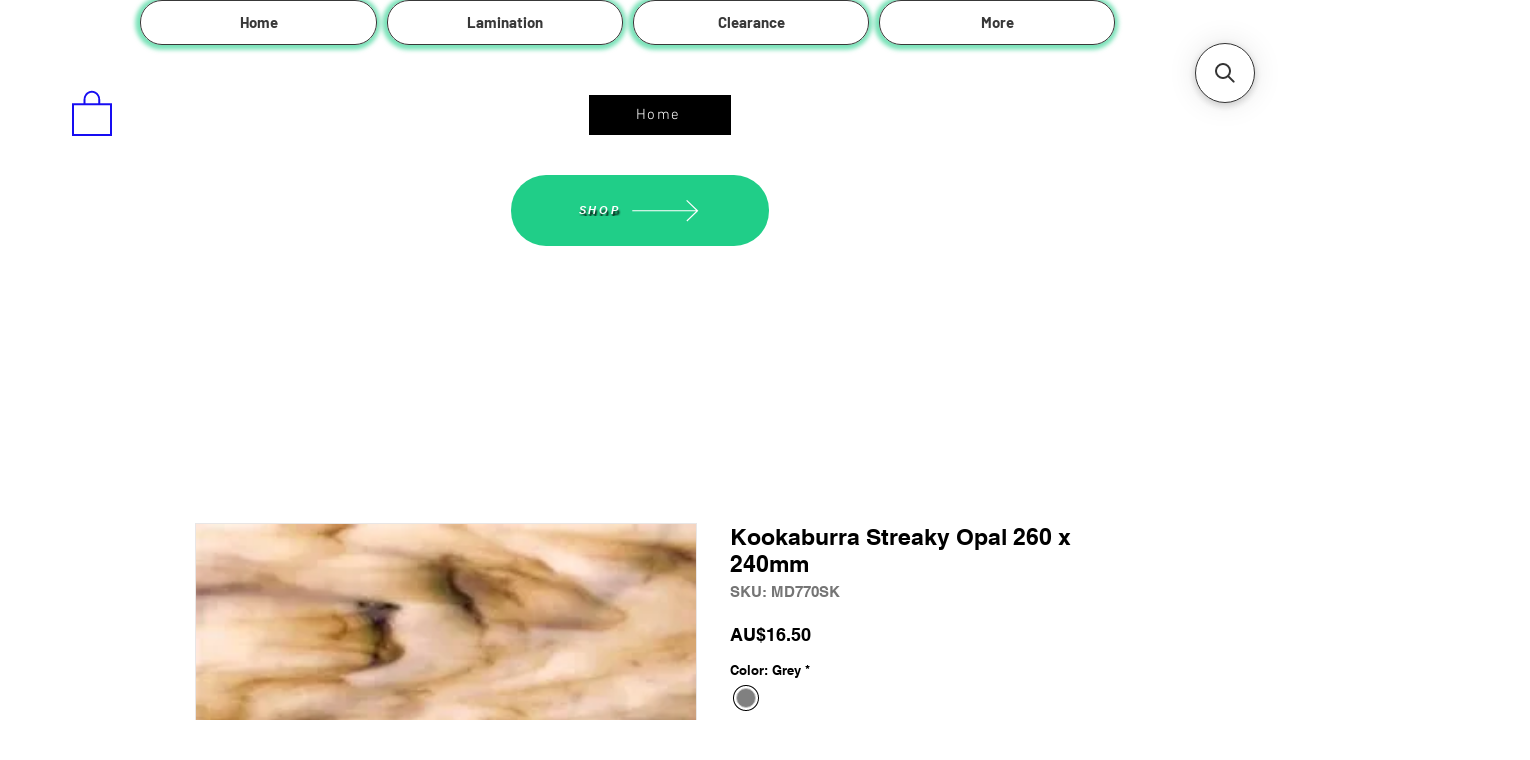

--- FILE ---
content_type: application/javascript; charset=utf-8
request_url: https://searchanise-ef84.kxcdn.com/preload_data.7Z7H4x4X9N.js
body_size: 10524
content:
window.Searchanise.preloadedSuggestions=['hobby glass','stained glass sheet','lead came','green glass','copper foil','clear glass','hobby squares','bullseye sheet glass','wissmach glass','blue glass','red glass','soldering iron','tools and accessories','vision glass','glass cutter','glass grinder','white glass','cathedral glass','glass blue','stained glass','clear textured glass','bullseye frit','bullseye opalescent','yellow glass','clear textured','pink glass','bullseye powder','hobby square','black glass','beginners kits','streaky glass','solder wire','iridescent glass','running pliers','coloured glass','transparent glass','water glass','glass green','black putty','lead knife','brown glass','purple glass','glass cutting tools','orange glass','vision streaky','slumping molds','bullseye streaky','grozing pliers','opal glass','lamp bases','sheet glass','black patina','glass rondels','english muffle','glass sheet','grey glass','amber glass','bullseye glass','white opal','glass tools','lead flux','glass grinder accessories','hakko fx600 soldering','starter kit','glass nuggets','copper wire','grinder heads','bullseye glass transparent','glass paints','glass sheets','textured glass','glass stringers','green sheet glass','copper foil kits','fusing glass','coe 96 glass','wissmach cathedral','art glass','lead light kits','flux paste','black polish','coloured mirrored glass','bullseye stringers','hand foiler','bullseye clear sheet','reusche paint','wax finishing polish','stained glass sheet pack','white hobby squares','glastar grinders','red glass sheet','cutter oil','leadlight putty','streaky blue','lead cutter','pistol cutter','water glass sheet','round lead came','black patina for solder','mirror glass','clear iridescent','mosaic glass','vase cap','copper foil dispenser','u came','bullseye frits','fusing glass kiln','stained glass class','glass cutting','bullseye frit/ribbon','bullseye molds','fusible glass','light green','clear glass sheet','vision opal','black lead polish','glass soldering iron','pink stained glass','white vision','rondel glass','glastar hand foiler','textured colour','glass cutter oil','red bullseye','ring mottle','horseshoe nails','vision legacy','florentine glass','spectrum glass','lamp mold','lamp base','yellow orange','kiln wash','glass grinders','bullseye stringer','lead light cement','red sheet','light blue','copper patina','coloured mirror glass','the grinder','glass for mosaics','gift voucher','light green glass','light blue opal streaky','fine frit','clear cathedral glass','clear tekta','opalescent glass','all glass sheets','olive green','artico glass','glue chip','flux brush','streaky opal','bullseye stringers 1 mm','all coloured glass','solder wire 60/40','ripple glass','glass rod','beginners kit','rubbing stone','oil glass cutter','coe 90 glass sheet','light brown glass','vintage glass','lamp harp','european flemish','reeded glass','clear sheet glass','textured glass colour','vision art glass','gold glass','mini maxi','all glass grinders','transparent stained glass','pale glass','blue glass sheets','stained glass pattern books','hakko fx600','lead light','glass saw','transparent red glass','cement brush','dark blue','amber cathedral','whiting putty','brown sheet glass','lead pliers','pencil cutter','circle cutter','glass patterns','glass rondel','shipping costs','gift certificates','mirrored glass','kiln fire','dark green','wissmach flemish','purple voilet','vision opal streaky','etched glass','off cuts','confetti glass','grinding head','pegasus glass','vision nova','all glass','glass oil','bullseye transparents','mosaic nippers','legacy glass','glass sale','smoke grey','bullseye pink','pale blue','hand glass','edge ruler','wissmach english muffle','leadlight kit','vision t','symphony ring mottle','glass pliers','glass clear','tool kit','flux for lead','colour glass','glass kiln','wissmach ripple','70s glass','wispy white glass','clear flemish','pink glass sheets','soldering iron stand','soldering tips','glass pack','light amber','2mm clear glass sheet','green streaky','roughcast clear','pre cut bevel','glass cutters','white powder','yellow streaky','60/40 lead solder','glass molds','bullseye clear','copper tape','transparent frit','glass sheet clear','3mm clear','reinforcing lead','light glass','vision streaky glass','bullseye confetti','large glass','mottle glass','bullseye glass 2mm','artico clear glass','green sheet','solder iron','wispy glass','waffle grid','grinding bit','glass led','blue glass sheet','bullseye glass clear','transparent yellow','hobby glass green','mini maxi glass grinder','light amber yellow','old glass','cutting oil','pro control nipper','glass x 240mm','bullseye rods','clear frit','mosaic tiles','lead cement','h came','symphony ring','green bullseye','arabesque glass','black patina for lead','gift vouchers','red streaky','glass cutting table','dark blue glass','opaque glass','oceanside fusible','wax polish','wissmach green','silver foil','hammered glass','glastar foiler','silver glass','kiln shelf','vision unique','3mm glass','glass scoring','large glass nuggets','fusing tools','lead h came','floreal clear','glass pink','streaky red','art deco','hobby streaky','tool kits','muffle glass','soldering iron tip','transparent system 96','cutting mat','turquoise glass','clear hammered','glass kit','white sheet glass','bullseye transparent glass','round glass','diamond grinder heads','lead polish','glass nippers','red frit','lead u came','granite clear','cutting fluid','opening hours','thin fire','bullseye shelf','vision starburst','red opal','soldering products','black opal','solid opal','vision 401sk','brown opal','black backed foil','soldering tip','iridised glass','glass paint','black back foil','small glass nuggets','large of glass','90 coe glass','strip cutter','toyo pencil','antique glass','glass windows','clear transparent','panel lamps','tools foil','amber honeycomb','medium amber','violet glass','light blue glass','weighted leadknife','streaky green','clear water glass','glass rods','pyramid clear','beetle bits','cathedral blue','red yellow','blue green streaky','aqua glass','green streaky opal','pink bullseye','french vanilla','light grey vintage','black copper foil','pale amber','7/32 hand foiler','self adhesive','glass tubes','2mm clear sheet','cobalt blue','bulls eye glass range','green white','bullseye kiln','green arabesque','bullseye fusing glass','glass classes','glass frits','lead came stretching','lead vise','textured clear','glass nugget','glass tiles','lead free','bullseye murrine','wissmach moss','glass line','clear glue chip','re strip','full sheet','glass hobby','vision green','lead light putty','translucent stained glass','copper foil black','white opal glass','for grinder heads','vision red glass','vision glass green','lead vices','cathedral glass colour','contact us','clear green glass','soldering iron tips','white streaky','glass aqua','pink champagne','red transparent glass','bullseye clear frit','frit coe 96','diamond glass grinder','copper re-strip','leponitt lead came','tan glass','glass display','clear glass sheet bullseye','fused glass','alloy solder wire','light grey','powder opalescent','tudor rose','rough cast','bullseye ribbons','kookaburra streaky','red water glass','running plier','light blue opalescent','transparent green glass','slumping mold','glass cutter toyo','toyo pistol','glass enamels','enamel paint','patterns for','orange opalescent','green glasses','floral glass','solder stick','came vise','blue english muffle','large sheet glass','bullseye red','lead solder','aquamarine blue','pistol grip','vision 437 sk','gum arabic','lead came vise','rolled glass','coloured glass squares','all ring','replacement soldering tips','diam in','white opaque','beetle bit glass system','cutting mate','hobby glass white','straight edge ruler','60/40 solder 500gms','yellow glass sheet','flower glass','stone burnisher','light amber glass','bottle glass','pink opal','teal glass','basic beginners','transparent glass sheet','broadline clear glass','cranberry pink','hakko 600 tip','cathedral green','for glass','pistol grip glass','glass tool','colored glass','bullseye glass slumping mold','wissmach classic','vision brown glass','black stringer','glass grinding','clear legacy','cathedral wissmach olive green','lead channel','glass brown','set square','green glass clear','glass line patterns','bullseye transparent stringers','for reinforcing','pink hobby square','glass frit','flux cleans','hobby square green','transparent sheet','green wissmach','wissmach glass 18dr','lead glass','design books','red tudor','clear cathedral','bullseye iridescent','deep red','tools glass','deep royal purple','mini maxi grinder','green opal','reusche tracing black','black backed','beginners kit for lead light','blue cathedral','foil burnished','chainlink 300mm','toyo glass cutter','dense white','cathedral clear','colour cathedral glass','wissmach florentine','stain glass','sky blue','glass textured','glass mold','green cathedral','vision tudor','mosaics materials','glass lead','wispy blue clear','glass glue','grinder accessories','individual molds','streaky granite','full lamp','lilac glass','burgundy glass','glass cutter pencil','white translucent','glassline paint','kiln paper','wissmach green amber','morton creator\'s','grinder bits','amber white opal','lathkin for opening leadknife','white glass sheet','easy fuse','granite green','green texture','green streaky glass','yellow hobby glass','grinder bit','pale green','grinding needs','box of','cutting table','clear glacier','blue green','blue glass rondels','clear smooth','solder flux','pale yellow','clear 3mm','red stained glass','glass panel','spring green nova','diamond pads','white ripple','amber ripple','lead h','shelf primer','vintage clear glass','ivory stained glass sheet','clear sheet','opal pink','fusing classes','vision flemish','for copper','special 70s','1 mm fusible by the tube','bullseye kiln wash','light streaky','96 glass sheet','lead free solder','h ch','mint opal','kiln shelves','bullseye white powder','bullseye sheet','glass colours','glass hand cutter','lead stretch','green brown','bullseye tint','glass casting','soldering wire','mosaic artists','neo lavender','horse shoe nails','small glass','foiling tool','brown green','diamond grinder','bullseye cast','glass cathedral','2mm bullseye glass','u lead','ruby red','green hobby','vision md655rk','how to','hobby glass blue','hobby glass pink','silver stain','grinder head','australian stained glass','glass powder','powder frit','roughcast clear glass','cathedral pink glass','mini max','frit transparent','stick on lead','pre cut','streaky black','nova glass','white streaky glass','lead lighting accessories','edco copper foil','glastac gel','blue transparent','frit opalescent','blue hobby square','white orange','for pliers','steel blue','pink cathedral','black backed copper foil','grinder mate','stained glass hobbyists','flux for copper foil','vision md332ly','glastar diamond','for running pliers','clear floreal','wissmach streaky glass','lead dyke','translucent glass','wissmach red','emerald green','bullseye glastac','glass bird','vintage clear','glass panels','architectural glass','lime green glass','glass polish','safety glass','lamp bas','vision sheets','vision iridescent','yellow opal','amber lozenge','purple bullseye','natural bristle','clear baroque','lead cutting','laco flux','green muffle','artic glass','putty 1kg','starter pack','transparent bullseye stringers','dark amber','blue streaky opal','copper glass','white hobby','shipping info','red clear textured glass','light blue opal','glass ge','lime glass','textured clear glass','easy red','brown streaky','streaky green glass','stained glass mosaic','creators beetle cutter','glass petals','paper rolls','copper foil finish','opalescent green','blue opaque glass','square came','clear colour','red streaky glass','red textured','md legacy cameo pink','english muffle light','black for','blue textured','hobby square white','lead flux paste','japone clear glass','laminate your','cathedral amber','noble copper foil','french vanilla streaky','black glass-crafters','patina for solder','fusible rods','light aquamarine','black lead','reed glass','bronze glass','size is the glass','fire kiln','solder iron stand','black stained glass','polish brush','apple green','glass yellow','black stringers','90 coe sheet','foil dispenser','red orange','transparent fusible','mixed starter','blue clear','beginners copper foiling kit','shipping prices','grinder grits','color line','oriental lily','kiln firing','cobalt blue glass','wall clock kit','lead finishing','vision 218 gk','lamp bender','panatella vintage','cutting wheels','cosmos bronze','patterned glass','gold stained glass','blue opal streaky','cream polish','and opalescent','solder tips','edco silver','pistol grip glass cutter','picture glass','deep green','robins egg blue','copper reinforcing','emerald green transparent','vision 221sk','solder for','black backed 6mm','clear irid','vision vintage','soldering iron replacement tips','vision wispy','medium green','yellow opal streaky','bullseye transparent','bullseye shelf primer','full-size patterns','paper glass','bullseye and','clear antique','black 3mm','red on clear','bluebird vintage','pink opal glass','blue glass for','muffle apricot','wavelite clear glass','clear translucent','vision blue glass','moss green','backed copper foil','glass for leadlight','glass tube','cut glass','bullseye clear glass','white 3mm','small nugget','drifting cloud','glass for','black back','confetti frit','foil black','lead stretching','wissmach pale','ice clear','transparent glass paint','coe 90 glass','solder copperfoil','blue streaky','frit bullseye','hobby squares opal','lead light kit','white lace opal','clear red','stained glass supplies','glass amber','black backed foil 5.5mm','white wispy','soldering iron for glass','toffee swirl','wissmach teal','frit powder','purple stain glass','opal sheet glass','red bullseye glass','glacier blue','wissmach wispy','lead putty','wissmach clear','jillian sawyer','mosaic glass tiles','lead patina','glass slumping','glass starter kit','clear ripple','dark brown glass','hunter green','vision blue','cathedral green glass','coarse frit','flux lead','hand polishing','hobby olive','blue opalescent','glass for fusing','flemish clear','glass nug','amber cosmos','white frit','copper foil tools','bullseye sheet glass french vanilla','light table','glass orange','auscame 12.4 flat','modeling glass','clear texture glass','lead light glass','jade glass','opalescent black','light cream-0034','glass sizes','shipping glass','soldering flux','all vision','lead lead','green stained glass sheet','royal blue','glass ribbons with','leadlight glass','vision pink','restoration glass','blue purple','flashed blue on clear','red hobby','pale blue glass','copper foil silver','amber wissmach','glass rolled','mo re','colour cathedral glass green','hand foilers','creators cutter','lavender glass','kiln glass','all textured glass','transparent clear glass','u 6 sq','green ripple glass','toyo pencil cutter','windsor blue english muffle','diamond glass','clearance glass','ring saws','green glassline','running rings','grinder mini g','stained glass lamp','pale blue white','glass purple','light brown opal','can laminate','yellow green streaky','light box','vision glass light green','roughcast glass','lead nippers','tr 533 vision','glass grinder bit','white and pink','lead knives','drawing paper','craft paper rolls','glass running pliers','glass cutter and cutting','oceanside art','brown colour glass','honey white','honey glass','clear color','no textural','mini max grinder','h lead came','grey green','white rod','wissmach green cathedral','brown glas','glass small','red flemish','oil cutter','purple white','vision sk 401','honey bee','bottle glass clear','lead u','glass bit','pink sheet glass','wissmach blue','luminescent glow','rubber backing for ruler','foil tools','vintage transparent','orange green','light green blue','pale green white','yellow yellow','soldering iron lead light','light violet','pink hobby glass','blue hobby glass','orange hobby glass','clear hobby','u channel','emperor jewel','straight edge','lead came flat 5mm','foil patina','gift certificates are','glass cutter tool','petal pink','transparent stain ass','2mm clear glass','where are','turquoise green','clear vision','blue sheet','spring green','lead came cement','soldering iron tip cleaner','glass blowing','japone clear','glass star','glass mosaics','silver backed foil','light peach cream','coloured glass streaky','back foil','water glass clear','medium violet','green blue','lead strip','amber medium','sea blue','bullseye y','steel lead','green wispy','bullseye collage','paste paste','red wissmach','white stringers','i bar','dark amber glass','aqua ripple glass','copper foil tape','glass cutting oil','colonial blue opal','plain stained glass','cutting tools','caramel opal','caribbean green','silesia clear','circle glass','line glass','copperfoil flux','stainless steel','mixed glass','white pink','vision blue streaky glass','beginner kit','black sheet glass','opal glasses','blue water glass','1mm stringers','reactive cloud','yellow white opal','turquoise waterglass','sheet glass brown','bird glass','tool for','wissmach violet','driftwood grey','copper foil solder','colonial blue','up light','scope soldering iron','scope replacement tip','glass supplies','5.5mm copper foil','glass for slumping','fusible clear','pink champagne wispy','new glass','replacement tips','star burst','english muf','for sale','glue chip or','powder for','translucent green glass','glass machine','opal white','light golden','mirror squares','blue orange glass','crushed glass','shelf paper','wissmach amber','2mm clear','wispy brown','gold streaky','blue irid','light yellow','glastar soldering iron tip','com glass','blue mosaic glass','leaded glass','large glass sheet','warm white','aqua blue','passing the flame','moss red glass','beanstalk nova','moss green white wispy','in blue','vision md538ly','nails paste','came cement cement','white green','foil copper 5mm','ripple glass aqua','rose brown','black and white glass','clear ripple glass','amber green','came tool','black fusible','mini glass grinder','mardi gras glass','y came','white opal orange','bullseye striker','glass starter','reeded clear glass','wissmach glass clear','lead stick on','transparents amber','glass shapes','glass grits','cutting glass','tudor rose vintage','work surface','lime green','ocean blue','3mm clear bullseye','white and green','orange striker','glass powdered','white yellow','re bar','bubble glass','deco red','pale green cathedral','glass knife','amber tudor','green satellite','true blue','clear restoration glass','red opalescent-0224','clear light','brown hobby','green stringers','glass nipper','aqua hobby square','lead cam','wispy white','for lead','purple streaky','leafy green','double rolled','vision glass md236sk','bullseye green','mozayique mosaic nippers','color glass','window lead','orange transparent','remove glass','auscame flat','light brown','glass cutt','casting mold','pea pod green','quality soldering','hand pads','blue stained glass','clear stained glass','black frit','light opalescent','green cath','colour stained glass','flux for soldering','300x250mm approx','2mm glass','foil shears','clear frit rainbow','polishing pads','champagne glass','mosaic tile','clear base fusible','green transparent','light kit','reusche tracing','glastar copper','clear blue','sky glass','vas cap','clear white','transparent blue','aventurine green','glass stand','hobby gk','glass 300mm','came lead','mosaic squares','hobby glass red','glass rondel blue','all star','sunset coral transparent','lead came flat','transparents sea','pink frit','arabesque green','pattern shears','rose brown glass','glue chip glass','x muffle','white dawn','translucent opal','glass types','peacock blue','black bullesye','plum jam','vision starburst amber','transparent bullseye','streaky blue glass','water sheet','vision 522ly','minimum order','deep purple','pink stained glass hobby square','confetti frits','blue cathedral glass','decorative glass','sky blue opal streaky','retro glass','online in hobby square 260mm','glacier clear','red jewel','white opal hobby squares','coarse grit','glass ron','textured red glass','crystal clear','black patina lead','lead blacken','kristall grinder','blue tudor','made glass','noble black backed foil','black and white','green frit','copper foil flux','oceanside compatible','white grey','ivory glass','pegasus granite moss green','wissmach light medium amber','old clear glass','brown ripple','blue black','blue brown','vintage green','clear textures glass','mask mold','dark wispy','cathedral red','light grape','light grape/white','plastic running','pate de','black hobby','clear iridised','fusing glass amber','fusing techniques','stained glass all','pale bronze','glass pale bronze','solid 300x300','4mm lead came','metal fit','metal for','mirror sealing','light green class','copper foil lead came','cast glass','oval glass','hang your glass','tip tin','oil glass','amber light','fuse master','amber white','blue white streaky opal','yellow white','replacement cutter','diamond grinders','hammered small clear glass 300 x 300mm','early trek','colour cathedral glass pink','colour cathedral glass purple','band saw','waffle mate','express post','artico red glass','red textured glass','lamp rod','lamp wire-work','lamp kit','clear white pink wispy','cutter knife','lavender opal','navy blue','sheets glass','tin tip','safety glasses','cadet grey legacy','glass gems','round large','glass cutter perfect','clear deco','zephyr ring saw','blue opal','red clear','orange opal','transparent textured glass','stainless glass','glass panes','drill bits','diamond drill bits','glas sheets','diamond shapes glass','green pegasus glass','glass opalescent','solder 60/40 or','circle cutters','stained glass pack','light box for to cutting','diamond shape','right ruler','glass cutter pistol','splash curtain for','replacement for pliers','running replacement','running pliers replacemnet','hand spun','pack for','inland stained glass','medium glass nuggets','for solder','opaque green glass','crystal ice glass','stick on','blue legacy','light-medium amber classic','the grinder bit','ght green glass sheets','green sheet glasses','blue glassline','light golden nova md214gk','green amazon','oceanside clear','green grey','green grey streaky','flying beetle','glass white','the mini g bit','cosmos glass','max tool','easy beveling','xl glass','blue sheet transparent','book\'s a','wissmach fusible','lyrebird tudor','red antique','lead kit','cutters mate','deep red glass','check out','spectrum pink','mirror 250x270mm','metal rod','light green streaky','green blue glass','stained glass pieces','stained glass squares','grinder kristall','kristal grinde','morton glass','vision cathedral','white/black glass sheet','1/8 grinder bit','leponitt lead','white wispy sheet glass','light green and white','transparent paint','printed glass','flux 56gms','mosaic cement','glass kits','u shape','amber transparent','minimum online order','transparent glass yellow','glass pressed','lead knife for','art pad','pink glasses','clear flutelite','iridised large','pink streak','dark red','amber textured','green yellow olive stipple','stipple glass','vision stipple glass','green blue opal','dark olive legacy','emerald green opal','fusing mold','green & aqua','green glass sheet','wissmach hammered','ceramic cutters','cobble iridised','copper soldering iron','artico clear glass 300','all wissmach 96','all wissmach','wispy iridescent','neutral shade','light olive','sheet glass pink','copper red','glass grinder machine','red g','yellow glas','french pink/white','glass symphony','wissmach glass 40 cx dr','hobby square glass','lead came 10','tree of life','copper lamp','vision deco','vision rm 120','grey sw','iron stand','soldering stand','flat glass','flux so','to hang projects','dark green nova','amber opal','rectangular slumper','dark glass','finest slumping molds','transparent smooth','copper sheet','mosaic glass tile','running pliers accessories','up from','coloured glass red','soldering til','plastic did','led glass','large sheet of glass','iron tip','grey streaky glass','copper foil beginner','80 watt scope soldering iron','yellow streaky glass','cutter for','glass lampshades','vision art glass sheet','green textured','finishing polish','broadline clear','ruby red glass','red cathedral','glass fusing','for mirrors','polish lead cream polish','pink mosaic glass','black mosaic','purple sheet glass','green glass sheets','green and opal glass','green and','glastar grinder head','cutter toyo','sunflower yellow vintage','hand cutter','turquoise blue glass','glass by colour','red hammered','vision starburst red','vision clear','are stringers used','green antique','pink salt','glass ripple','fine lead','solder stand','clear white glass','pink purple','glass rainbow','wissmach olive green hammered','glass bead','white yellow smooth','frit mardi gras glass','green yellow','frit mardi glass','frit glass','blue and clear glass','clear moss','satellite clear','lush green','black vision opal streaky','flat came lead','came lead flat','patterns and','animal themes','patterned clear','copper flux','copper foil black backed','maya blue','sapphire blue','muffle in','mini max glass grinder','mi i max glass grinder','foil application','light lime green','lemon opal','adhesive tape','clear rondel','clear granite','hi fire','surrey green','frit colors','vision starburst pale green','english muffle red','legacy pink','vision glass pink','red and orange glass','glass cutter o','slipcast from','hobby g','solder 60/40 250 gms','or e','blue cobalt','clear artico','soft european flemish','glastar eye shield','mimosa glass','blade glass','cutting blade','hakko tip','glass coe 96','lead puttying','kristall grinding','aqua marine','smokey wings vintage','black back copper foil','translucent white','translucent white glasses','grinding glastar','toyo pistol grip','replacement glastar','copper foil patina','lead black','pale aqua','cutting wheel','glass pieces','mosaic pliers','clear aqua','sea be','faerie frolics','flux copperfoil','rainbow stringer','brush for','patterned clear glass','glass putt','light amber cathedral','sunflower vintage','red black','light for','caribbean blue 300','face sh','grip glass cutter','clear powder','by range','rainbow iridescent','mirror mirror','clear pattern glass','black puttying','stained glass colors','glass came','gun metal','iridescent x','scope tips','for mirror','white for glass','glastar strip','bullseye glasses','purple frit','c came','vision sk 620','vision yellow','desolder braid','adventurine blue','orange white wispy','glass tak','brown wispy','glass smooth','8 square mold','blue green stained glass','cathedral clearmedium','aluminum straight','t ruler','putty knife','purple opal glass','vision texture','the grinder head','orange paint','box flat','foiling tools','advanced fusers','light plum transparent-1405','stained glass s','umber opalescent-0310','thread tube','copper foil backed','glass tac gel','clock kit','glass strip','clear glass 4','glass sets','light green/white','wissmach streaky','motor shaft lubricant','glass large','cement leaded','sheet pack','coloured mirrored','channel plate','grey streaky opal','bullseye white stringer','smooth light green','large green','cutting material','vision rk 655','french vanilla opalescent','control nipper','jungle book','cathedral wissmach green','new pieces','the grinder 2','lead came c 4.4mm','blue green streak','stained glass black','bullseye rod','light green rolled','glass sheet transparent','2mm bullseye glass sheet','bullseye 3mm','1kg putty','light sky blue','transparent clear','kiln sh','iridescent opal','grey blue','solder patina','charcoal grey','glass 350mm','square glass','low iron','green wiss','stained glas','light blue water','clear vintage','black & white','frames plus','streaky green clear','wissmach medium violet classic','cathedral light','glass orange and','light coloured glass','olive green hammered','glass and solder','lass cutter','grey stipple','vision 050 gk','hobby glass green brown','steel blue powder opalescent','cave green vintage','ripple blue','opal green','elephant grey','bullseye blue','crystal nova','tomato red','brown and glass','white fusible','mold wash','3mm hobby','reusche enamel','glass sheets grey','artico clear','light orange transparent','small nug','jade green white','glass to choose','has soldering iron','black backed foil 6mm','fusing glasses','grassland tudor','sunflower yellow','vision 180 sk','basic kit','2mm bullseye sheet','dusty lilac','cave green','streaky amber','star pack','kit for','stained glass three','blu grey','red green white stipple','pieces mosaics','adventurine green','copper came','coe 90 frit','light peach','brown wissmach','light wispy','ruler with','mirror edge','lemon orange','glass samples','sunset coral','single colour','tracing black','fusible glass 96','frit tan','pebble white','chartreuse legacy','coe 90 sheet','decorative wire-work','cold working','glass fusion','coe 90 flat','venture foil','from stained glass','light coral','clear pyramid','champagne opal','came u','ar vision 050 gk','green rondel','copper foiling','glass pieces for','putty 1 kg tin','frit pow','glass head','black solder patina','reusche black','easily snip','deep mosaic','butterscotch opalescent-0337','soft gripping','96 coe glass','4mm glass','watt soldering','your textured glass with colour','teal green','bullseye clear tekta','cathedral olive green','beginners glass','purple wispy','ruby pink','merinda red','came h round','in dark','color pictures','ripple stipple','muffle cobalt','bullseye glass colour','polish and brush','transparent color glass','moss green sheet glass','paint p','go to','dark forest green','glass rs','black and','professional aluminum','quick creative','how to book','bullseye colour','turquoise green opal smooth','wissmach blue streaky','clear stringers','spring green legacy','silicone molds','wispy smooth','pink wissmach','medium amber transparent','glass box','sierra red burgundy','leslie sharp','vision art','bullseye white frit','cameo pink','broken of','transparent green sheet glass','vision 538ly','pale grey','how to the','solder polish','black patin','driftwood gray','iridescent red','red vintage','fusing kiln','wavelite clear','wissmach 287rip','garnet red','bullseye black','beginners kit with','pro nipper','grey opalescent','glass tac','wissmach 31 dr','paste flux','tube for','yellow transparent-1320','copper foil kit','grinding glass grinder','green ripple','roll of','cathedral brown','leadlight tools','2mm thick bullseye sheet','ruby tint','wispy fusible','96 sheet glass','nail saver','rocky vintage','hobby squares pink','medium channel','lacy white','field orange vintage','copper foiling tool','blue stringers','bulls eye sheet','dark violet','pink and blue streaky glass','hobby glass orange','green hammered','transparents garnet','pink opal hobby square','h round came','blue wispy','for glass box','clear rainbow','to for','bullseye tekta','copper black','2 mm tekta','velvet grey vintage','glass size over','low e','chartreuse green','mardi gras','citron legacy','glass mini','blue translucent','canary yellow tudor','edge ruler with','bullseye dark amber','polish lead','lead came u 4,4','solid opalescent','ar vision 218gk','5.9r lead','flux past','lead cut','glass 2mm','wire gauge','glass line pen','bullseye powder dark forest green','lead solder polish','dark purple','brown amber glass','blue white','glass cement','green vintage','hobby glass grey','frit orange','stained glass pattern','blue large','window glass','glass tube pack','clear chopstix','glass re','pale pale','copper foil 6mm','blue fusible','hobby blue','stained black','lead for','sea glass','venture glass','transparent light green','swirl streaky','grinders all','coe glass sheet','pink opalescent','280mm work surface','black lead light putty','patina lead','smooth green','glass cutter grip','brown hobby square','spring green and deep pink','pro control','wissmach blue dark','summer field','cut shape','fine frit rose brown','red nova','t square','copper foil sheet','vision ly 538','1mm thickness','md 364sk','bullseye peach','stained glass machine','grinder replacement','mm flat','cutting tool','honey bee tudor glass','white and blue','stained glass sheet clear','red wissmach ripple','water glass glass sheet','solder iron tip','yellow green','noble black backed','generously provides','medium pink frit','stained glass windows and panels','stained glass tools','glass silver','7/32 copper foil','green and brown streaky','canary yellow','gauge copper wire','medium blue cathedral','tool set','blue ribbon streaky','solder r','pink white opal','colour bullseye','putty brush','lamp with','white 300 x 300mm','glass wax','silvered glas','blue green glass','for grinder','yellow streaky 260','bullseye sheet glass brown','blue and white','solder iron tips','casting molds','black paint','bullseye french vanilla','glass to choose from','light pink','transparent full sheet','clear opal glass','vision green 355','wispy opal','red white','grey green glass','purple streaky opal','orange clear','red and blue streaky glass','carbide wheel','violet classic','steel leadlighting','red artico','nails lathekin','bullseye frit red','3mm black','green mirror','cutting water','lead for glass','beginners leadlight kit','glass lamp','black pigment','diamond heads','system 96 black stringer','caribbean blue','khaki transparent-1439','cutter pencil','yellow opalescent','mosaic tools','bullseye color wheel','diamond pad','light green frit','clear flemish glass','stained glass windows','hobby glass copper','opaque white','can glass be','transparents crystal','vision starburst green','amber and green','misty rose','bullseye purple glass 2mm','blue/pink streaky','sierra red','grey opal','amber l','soldering iron for','transparents leafy','mozayique mosaic','lead came 10mm','soldering lead','opaque white-0013','taupe grey','sample glass','shipping cost','blue ripple','violet transparent-1234','wispy clear','mosaic glass tes','lamp ring','glass packs','green transparent-1241','deep plum','vision champagne','cherry red','in the dark glass','green text','large green glass','vision rk 746','mirror for','pink glas','grinder tools','glass out','glass stain','cathedral olive','clear em','english muff','nichrome wire','bullseye grey','amber green stipple','lead lighting','gold mirror','cathedral light glass','amber frit','glastar crimper','water glass orange','lead wire','lamp stand','golden nova','for copperfoil','complete stained glass','watt scope','spring green transparent','woodland brown','yellow wissmach streaky','wissmach moss cathedral','wall clock','fusible sheet glass','chainlink glass','lead chanel','bright glass','translucent sheet glass','is ion vintage','large blue glass','orange bullseye','pink purple stipple','green gl','frit coe 90','olive green wissmach','edge plate','midnight blue','red vintage glass','fx600 soldering','black 6mm','grey hobby squares','plastic glass','brown streaky glass','bullseye frit tan','porcelain blue','medium blue wissmach','vision purple 655','bullseye frit clear','classic cathedral','olive green glass','mini maxi grinders','grey opal streaky','lead flux past','violet wissmach','pistol glass cutter','red opalescent-0225','brush for glass','rainbow glass','tin of putty','wissmach glass 40cxdr','diamond burr','oval glass in red','wissmach pink','alloy wire','clear fusible','foil 5mm','bulls eye glass paint','foil glass','pale violet','coolant for grinder heads','light golden cathedral 240','deep gray powder','most grinding','glass black','erbium pink','edco backed','fern green','fusible violet','bullseye clear fine frit','l square','foil silver','3 mm clear','bullseye frit green','305x305mm sheet','cathedral yellow','grey streaky','coloured mirror','copper dispenser','black backed copper','electrical for','color textual','6mm glass','green nova'];